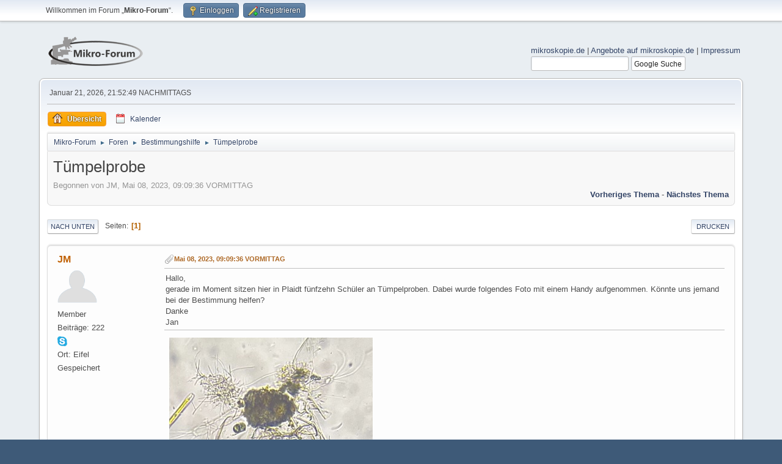

--- FILE ---
content_type: text/html; charset=UTF-8
request_url: https://www.mikroskopie-forum.de/index.php?topic=46446.0;prev_next=next
body_size: 6014
content:
<!DOCTYPE html>
<html lang="de-DE">
<head>
	<meta charset="UTF-8">
	<link rel="stylesheet" href="https://www.mikroskopie-forum.de/Themes/default/css/minified_7d6c0392e801ada7a6988a0bdd7438a0.css?smf216_1760962910">
	<style>
	img.avatar { max-width: 65px !important; max-height: 65px !important; }
	
	.postarea .bbc_img, .list_posts .bbc_img, .post .inner .bbc_img, form#reported_posts .bbc_img, #preview_body .bbc_img { max-width: min(100%,1202px); }
	
	.postarea .bbc_img, .list_posts .bbc_img, .post .inner .bbc_img, form#reported_posts .bbc_img, #preview_body .bbc_img { max-height: 902px; }
	
	</style>
	<script>
		var smf_theme_url = "https://www.mikroskopie-forum.de/Themes/default";
		var smf_default_theme_url = "https://www.mikroskopie-forum.de/Themes/default";
		var smf_images_url = "https://www.mikroskopie-forum.de/Themes/default/images";
		var smf_smileys_url = "https://www.mikroskopie-forum.de/Smileys";
		var smf_smiley_sets = "default,classic";
		var smf_smiley_sets_default = "default";
		var smf_avatars_url = "https://www.mikroskopie-forum.de/avatars";
		var smf_scripturl = "https://www.mikroskopie-forum.de/index.php?PHPSESSID=kp9vk84h5ctv4ragrto3d6v68v&amp;";
		var smf_iso_case_folding = false;
		var smf_charset = "UTF-8";
		var smf_session_id = "6c6f8955e6039151707ffeb8d695a9fc";
		var smf_session_var = "e2d38714";
		var smf_member_id = 0;
		var ajax_notification_text = 'Lade…';
		var help_popup_heading_text = 'Alles zu kompliziert? Lassen Sie es mich erklären:';
		var banned_text = 'Gast, Sie sind aus diesem Forum verbannt!';
		var smf_txt_expand = 'Erweitern';
		var smf_txt_shrink = 'Verringern';
		var smf_collapseAlt = 'Verstecken';
		var smf_expandAlt = 'Zeige';
		var smf_quote_expand = false;
		var allow_xhjr_credentials = false;
	</script>
	<script src="https://ajax.googleapis.com/ajax/libs/jquery/3.6.3/jquery.min.js"></script>
	<script src="https://www.mikroskopie-forum.de/Themes/default/scripts/jquery.sceditor.bbcode.min.js?smf216_1760962910"></script>
	<script src="https://www.mikroskopie-forum.de/Themes/default/scripts/minified_6a76ed5ce9fe2a96f2c4aa30ba66d580.js?smf216_1760962910"></script>
	<script src="https://www.mikroskopie-forum.de/Themes/default/scripts/minified_8c170c654d2d65a4556cbd23ee1b615b.js?smf216_1760962910" defer></script>
	<script>
		var smf_smileys_url = 'https://www.mikroskopie-forum.de/Smileys/default';
		var bbc_quote_from = 'Zitat von';
		var bbc_quote = 'Zitat';
		var bbc_search_on = 'in';
	var smf_you_sure ='Sind Sie sicher, dass Sie das tun möchten?';
	</script>
	<title>Tümpelprobe</title>
	<meta name="viewport" content="width=device-width, initial-scale=1">
	<meta property="og:site_name" content="Mikro-Forum">
	<meta property="og:title" content="Tümpelprobe">
	<meta property="og:url" content="https://www.mikroskopie-forum.de/index.php?PHPSESSID=kp9vk84h5ctv4ragrto3d6v68v&amp;topic=46409.0">
	<meta property="og:description" content="Tümpelprobe">
	<meta name="description" content="Tümpelprobe">
	<meta name="theme-color" content="#557EA0">
	<meta name="robots" content="noindex">
	<link rel="canonical" href="https://www.mikroskopie-forum.de/index.php?topic=46409.0">
	<link rel="help" href="https://www.mikroskopie-forum.de/index.php?PHPSESSID=kp9vk84h5ctv4ragrto3d6v68v&amp;action=help">
	<link rel="contents" href="https://www.mikroskopie-forum.de/index.php?PHPSESSID=kp9vk84h5ctv4ragrto3d6v68v&amp;">
	<link rel="alternate" type="application/rss+xml" title="Mikro-Forum - RSS" href="https://www.mikroskopie-forum.de/index.php?PHPSESSID=kp9vk84h5ctv4ragrto3d6v68v&amp;action=.xml;type=rss2;board=10">
	<link rel="alternate" type="application/atom+xml" title="Mikro-Forum - Atom" href="https://www.mikroskopie-forum.de/index.php?PHPSESSID=kp9vk84h5ctv4ragrto3d6v68v&amp;action=.xml;type=atom;board=10">
	<link rel="index" href="https://www.mikroskopie-forum.de/index.php?PHPSESSID=kp9vk84h5ctv4ragrto3d6v68v&amp;board=10.0">
</head>
<body id="chrome" class="action_messageindex board_10">
<div id="footerfix">
	<div id="top_section">
		<div class="inner_wrap">
			<ul class="floatleft" id="top_info">
				<li class="welcome">
					Willkommen im Forum „<strong>Mikro-Forum</strong>“.
				</li>
				<li class="button_login">
					<a href="https://www.mikroskopie-forum.de/index.php?PHPSESSID=kp9vk84h5ctv4ragrto3d6v68v&amp;action=login" class="open" onclick="return reqOverlayDiv(this.href, 'Einloggen', 'login');">
						<span class="main_icons login"></span>
						<span class="textmenu">Einloggen</span>
					</a>
				</li>
				<li class="button_signup">
					<a href="https://www.mikroskopie-forum.de/index.php?PHPSESSID=kp9vk84h5ctv4ragrto3d6v68v&amp;action=signup" class="open">
						<span class="main_icons regcenter"></span>
						<span class="textmenu">Registrieren</span>
					</a>
				</li>
			</ul>
		</div><!-- .inner_wrap -->
	</div><!-- #top_section -->
	<div id="header">
		<h1 class="forumtitle">
			<a id="top" href="https://www.mikroskopie-forum.de/index.php?PHPSESSID=kp9vk84h5ctv4ragrto3d6v68v&amp;"><img src="https://www.mikroskopie-forum.de/Themes/default/images/mlogo.png" alt="Mikro-Forum"></a>
		</h1>
		<div id="siteslogan"> <a href ="https://www.mikroskopie.de" target = "_blank">mikroskopie.de</a> | <a href ="https://www.mikroskopie.de/?page_id=1587" target = "_blank">Angebote auf mikroskopie.de</a> | <a href = "https://www.mikroskopie.de/?page_id=213" target = "_blank">Impressum</a><FORM method=GET action="https://www.google.com/search">
	<!-- <input type=checkbox name=sitesearch value="https://www.mikroskopie-forum.de" checked>Im Forum: -->
	<input type='hidden'  name=sitesearch value="https://www.mikroskopie-forum.de" checked>
	<input class='input_text' type=text name=q value=""> 
	<input class='button_submit' type=submit name=btnG VALUE="Google Suche">
	<input type=hidden name=domains value="https://www.mikroskopie-forum.de.de">  
	<input type='hidden' name='ie' value='UTF-8'>  
	<input type='hidden' name='oe' value='UTF-8'> 
	</FORM></div>
	</div>
	<div id="wrapper">
		<div id="upper_section">
			<div id="inner_section">
				<div id="inner_wrap" class="hide_720">
					<div class="user">
						<time datetime="2026-01-21T20:52:49Z">Januar 21, 2026, 21:52:49 NACHMITTAGS</time>
					</div>
				</div>
				<a class="mobile_user_menu">
					<span class="menu_icon"></span>
					<span class="text_menu">Hauptmenü</span>
				</a>
				<div id="main_menu">
					<div id="mobile_user_menu" class="popup_container">
						<div class="popup_window description">
							<div class="popup_heading">Hauptmenü
								<a href="javascript:void(0);" class="main_icons hide_popup"></a>
							</div>
							
					<ul class="dropmenu menu_nav">
						<li class="button_home">
							<a class="active" href="https://www.mikroskopie-forum.de/index.php?PHPSESSID=kp9vk84h5ctv4ragrto3d6v68v&amp;">
								<span class="main_icons home"></span><span class="textmenu">Übersicht</span>
							</a>
						</li>
						<li class="button_calendar">
							<a href="https://www.mikroskopie-forum.de/index.php?PHPSESSID=kp9vk84h5ctv4ragrto3d6v68v&amp;action=calendar">
								<span class="main_icons calendar"></span><span class="textmenu">Kalender</span>
							</a>
						</li>
					</ul><!-- .menu_nav -->
						</div>
					</div>
				</div>
				<div class="navigate_section">
					<ul>
						<li>
							<a href="https://www.mikroskopie-forum.de/index.php?PHPSESSID=kp9vk84h5ctv4ragrto3d6v68v&amp;"><span>Mikro-Forum</span></a>
						</li>
						<li>
							<span class="dividers"> &#9658; </span>
							<a href="https://www.mikroskopie-forum.de/index.php?PHPSESSID=kp9vk84h5ctv4ragrto3d6v68v&amp;#c2"><span>Foren</span></a>
						</li>
						<li>
							<span class="dividers"> &#9658; </span>
							<a href="https://www.mikroskopie-forum.de/index.php?PHPSESSID=kp9vk84h5ctv4ragrto3d6v68v&amp;board=10.0"><span>Bestimmungshilfe</span></a>
						</li>
						<li class="last">
							<span class="dividers"> &#9658; </span>
							<a href="https://www.mikroskopie-forum.de/index.php?PHPSESSID=kp9vk84h5ctv4ragrto3d6v68v&amp;topic=46409.0"><span>Tümpelprobe</span></a>
						</li>
					</ul>
				</div><!-- .navigate_section -->
			</div><!-- #inner_section -->
		</div><!-- #upper_section -->
		<div id="content_section">
			<div id="main_content_section">
		<div id="display_head" class="information">
			<h2 class="display_title">
				<span id="top_subject">Tümpelprobe</span>
			</h2>
			<p>Begonnen von JM, Mai 08, 2023, 09:09:36 VORMITTAG</p>
			<span class="nextlinks floatright"><a href="https://www.mikroskopie-forum.de/index.php?PHPSESSID=kp9vk84h5ctv4ragrto3d6v68v&amp;topic=46409.0;prev_next=prev#new">Vorheriges Thema</a> - <a href="https://www.mikroskopie-forum.de/index.php?PHPSESSID=kp9vk84h5ctv4ragrto3d6v68v&amp;topic=46409.0;prev_next=next#new">Nächstes Thema</a></span>
		</div><!-- #display_head -->
		
		<div class="pagesection top">
			
		<div class="buttonlist floatright">
			
				<a class="button button_strip_print" href="https://www.mikroskopie-forum.de/index.php?PHPSESSID=kp9vk84h5ctv4ragrto3d6v68v&amp;action=printpage;topic=46409.0"  rel="nofollow">Drucken</a>
		</div>
			 
			<div class="pagelinks floatleft">
				<a href="#bot" class="button">Nach unten</a>
				<span class="pages">Seiten</span><span class="current_page">1</span> 
			</div>
		<div class="mobile_buttons floatright">
			<a class="button mobile_act">Benutzer-Aktionen</a>
			
		</div>
		</div>
		<div id="forumposts">
			<form action="https://www.mikroskopie-forum.de/index.php?PHPSESSID=kp9vk84h5ctv4ragrto3d6v68v&amp;action=quickmod2;topic=46409.0" method="post" accept-charset="UTF-8" name="quickModForm" id="quickModForm" onsubmit="return oQuickModify.bInEditMode ? oQuickModify.modifySave('6c6f8955e6039151707ffeb8d695a9fc', 'e2d38714') : false"><input type="hidden" name="PHPSESSID" value="kp9vk84h5ctv4ragrto3d6v68v" />
				<div class="windowbg" id="msg342376">
					
					<div class="post_wrapper">
						<div class="poster">
							<h4>
								<a href="https://www.mikroskopie-forum.de/index.php?PHPSESSID=kp9vk84h5ctv4ragrto3d6v68v&amp;action=profile;u=7188" title="Profil von JM ansehen">JM</a>
							</h4>
							<ul class="user_info">
								<li class="avatar">
									<a href="https://www.mikroskopie-forum.de/index.php?PHPSESSID=kp9vk84h5ctv4ragrto3d6v68v&amp;action=profile;u=7188"><img class="avatar" src="https://www.mikroskopie-forum.de/avatars/default.png" alt=""></a>
								</li>
								<li class="icons"></li>
								<li class="postgroup">Member</li>
								<li class="postcount">Beiträge: 222</li>
								<li class="im_icons">
									<ol>
										<li class="custom cust_skype"><a href="skype:JM?call"><img src="https://www.mikroskopie-forum.de/Themes/default/images/skype.png" alt="JM" title="JM" /></a> </li>
										<li class="custom cust_gender"><span class=" main_icons gender_0" title="Männlich"></span></li>
									</ol>
								</li>
								<li class="custom cust_loca">Ort: Eifel</li>
								<li class="poster_ip">Gespeichert</li>
							</ul>
						</div><!-- .poster -->
						<div class="postarea">
							<div class="keyinfo">
								<div id="subject_342376" class="subject_title subject_hidden">
									<a href="https://www.mikroskopie-forum.de/index.php?PHPSESSID=kp9vk84h5ctv4ragrto3d6v68v&amp;msg=342376" rel="nofollow">Tümpelprobe</a>
								</div>
								
								<div class="postinfo">
									<span class="messageicon" >
										<img src="https://www.mikroskopie-forum.de/Themes/default/images/post/clip.png" alt="">
									</span>
									<a href="https://www.mikroskopie-forum.de/index.php?PHPSESSID=kp9vk84h5ctv4ragrto3d6v68v&amp;msg=342376" rel="nofollow" title="Tümpelprobe" class="smalltext">Mai 08, 2023, 09:09:36 VORMITTAG</a>
									<span class="spacer"></span>
									<span class="smalltext modified floatright" id="modified_342376">
									</span>
								</div>
								<div id="msg_342376_quick_mod"></div>
							</div><!-- .keyinfo -->
							<div class="post">
								<div class="inner" data-msgid="342376" id="msg_342376">
									Hallo,<br />gerade im Moment sitzen hier in Plaidt fünfzehn Schüler an Tümpelproben. Dabei wurde folgendes Foto mit einem Handy aufgenommen. Könnte uns jemand bei der Bestimmung helfen?<br />Danke<br />Jan
								</div>
							</div><!-- .post -->
							<div id="msg_342376_footer" class="attachments">
									<div class="attached">
										<div class="attachments_top">
											<img src="https://www.mikroskopie-forum.de/index.php?PHPSESSID=kp9vk84h5ctv4ragrto3d6v68v&amp;action=dlattach;attach=33203;image" alt="" loading="lazy" class="atc_img">
										</div><!-- .attachments_top -->
										<div class="attachments_bot">
											<a href="https://www.mikroskopie-forum.de/index.php?PHPSESSID=kp9vk84h5ctv4ragrto3d6v68v&amp;action=dlattach;attach=33203"><img src="https://www.mikroskopie-forum.de/Themes/default/images/icons/clip.png" class="centericon" alt="*">&nbsp;Mic.jpg</a> 
											<br>74.49 KB, 335x579<br>418-mal angeschaut
										</div><!-- .attachments_bot -->
									</div><!-- .attached -->
							</div><!-- #msg_[id]_footer -->
							<div class="under_message">
							</div><!-- .under_message -->
						</div><!-- .postarea -->
						<div class="moderatorbar">
						</div><!-- .moderatorbar -->
					</div><!-- .post_wrapper -->
				</div><!-- $message[css_class] -->
				<hr class="post_separator">
				<div class="windowbg" id="msg342377">
					
					
					<div class="post_wrapper">
						<div class="poster">
							<h4>
								<a href="https://www.mikroskopie-forum.de/index.php?PHPSESSID=kp9vk84h5ctv4ragrto3d6v68v&amp;action=profile;u=16" title="Profil von Jürgen Boschert ansehen">Jürgen Boschert</a>
							</h4>
							<ul class="user_info">
								<li class="avatar">
									<a href="https://www.mikroskopie-forum.de/index.php?PHPSESSID=kp9vk84h5ctv4ragrto3d6v68v&amp;action=profile;u=16"><img class="avatar" src="https://www.mikroskopie-forum.de/user-avatars/avatar_16_1734350380.png" alt=""></a>
								</li>
								<li class="icons"></li>
								<li class="postgroup">Member</li>
								<li class="postcount">Beiträge: 3.716</li>
								<li class="im_icons">
									<ol>
										<li class="custom cust_gender"><span class=" main_icons gender_0" title="Männlich"></span></li>
									</ol>
								</li>
								<li class="custom cust_loca">Ort: Mannheim</li>
								<li class="poster_ip">Gespeichert</li>
							</ul>
						</div><!-- .poster -->
						<div class="postarea">
							<div class="keyinfo">
								<div id="subject_342377" class="subject_title subject_hidden">
									<a href="https://www.mikroskopie-forum.de/index.php?PHPSESSID=kp9vk84h5ctv4ragrto3d6v68v&amp;msg=342377" rel="nofollow">Re: Tümpelprobe</a>
								</div>
								<span class="page_number floatright">#1</span>
								<div class="postinfo">
									<span class="messageicon"  style="position: absolute; z-index: -1;">
										<img src="https://www.mikroskopie-forum.de/Themes/default/images/post/xx.png" alt="">
									</span>
									<a href="https://www.mikroskopie-forum.de/index.php?PHPSESSID=kp9vk84h5ctv4ragrto3d6v68v&amp;msg=342377" rel="nofollow" title="Antwort #1 - Re: Tümpelprobe" class="smalltext">Mai 08, 2023, 09:51:26 VORMITTAG</a>
									<span class="spacer"></span>
									<span class="smalltext modified floatright" id="modified_342377">
									</span>
								</div>
								<div id="msg_342377_quick_mod"></div>
							</div><!-- .keyinfo -->
							<div class="post">
								<div class="inner" data-msgid="342377" id="msg_342377">
									Hallo Jan,<br /><br />das ist die leere Hülle eines Hüpferlings.
								</div>
							</div><!-- .post -->
							<div class="under_message">
							</div><!-- .under_message -->
						</div><!-- .postarea -->
						<div class="moderatorbar">
							<div class="signature" id="msg_342377_signature">
								Beste Grüße !<br><br>JB
							</div>
						</div><!-- .moderatorbar -->
					</div><!-- .post_wrapper -->
				</div><!-- $message[css_class] -->
				<hr class="post_separator">
				<div class="windowbg" id="msg342389">
					
					
					<div class="post_wrapper">
						<div class="poster">
							<h4>
								<a href="https://www.mikroskopie-forum.de/index.php?PHPSESSID=kp9vk84h5ctv4ragrto3d6v68v&amp;action=profile;u=7188" title="Profil von JM ansehen">JM</a>
							</h4>
							<ul class="user_info">
								<li class="avatar">
									<a href="https://www.mikroskopie-forum.de/index.php?PHPSESSID=kp9vk84h5ctv4ragrto3d6v68v&amp;action=profile;u=7188"><img class="avatar" src="https://www.mikroskopie-forum.de/avatars/default.png" alt=""></a>
								</li>
								<li class="icons"></li>
								<li class="postgroup">Member</li>
								<li class="postcount">Beiträge: 222</li>
								<li class="im_icons">
									<ol>
										<li class="custom cust_skype"><a href="skype:JM?call"><img src="https://www.mikroskopie-forum.de/Themes/default/images/skype.png" alt="JM" title="JM" /></a> </li>
										<li class="custom cust_gender"><span class=" main_icons gender_0" title="Männlich"></span></li>
									</ol>
								</li>
								<li class="custom cust_loca">Ort: Eifel</li>
								<li class="poster_ip">Gespeichert</li>
							</ul>
						</div><!-- .poster -->
						<div class="postarea">
							<div class="keyinfo">
								<div id="subject_342389" class="subject_title subject_hidden">
									<a href="https://www.mikroskopie-forum.de/index.php?PHPSESSID=kp9vk84h5ctv4ragrto3d6v68v&amp;msg=342389" rel="nofollow">Re: Tümpelprobe</a>
								</div>
								<span class="page_number floatright">#2</span>
								<div class="postinfo">
									<span class="messageicon"  style="position: absolute; z-index: -1;">
										<img src="https://www.mikroskopie-forum.de/Themes/default/images/post/xx.png" alt="">
									</span>
									<a href="https://www.mikroskopie-forum.de/index.php?PHPSESSID=kp9vk84h5ctv4ragrto3d6v68v&amp;msg=342389" rel="nofollow" title="Antwort #2 - Re: Tümpelprobe" class="smalltext">Mai 08, 2023, 13:00:41 NACHMITTAGS</a>
									<span class="spacer"></span>
									<span class="smalltext modified floatright" id="modified_342389">
									</span>
								</div>
								<div id="msg_342389_quick_mod"></div>
							</div><!-- .keyinfo -->
							<div class="post">
								<div class="inner" data-msgid="342389" id="msg_342389">
									Danke, Jürgen,<br />ich wollte den Schülern dieses Forum nahebringen. Hoffentlich schaut der eine oder andere mal rein.<br />Beste Grüße<br />Jan
								</div>
							</div><!-- .post -->
							<div class="under_message">
							</div><!-- .under_message -->
						</div><!-- .postarea -->
						<div class="moderatorbar">
						</div><!-- .moderatorbar -->
					</div><!-- .post_wrapper -->
				</div><!-- $message[css_class] -->
				<hr class="post_separator">
				<div class="windowbg" id="msg342484">
					
					<a id="new"></a>
					<div class="post_wrapper">
						<div class="poster">
							<h4>
								<a href="https://www.mikroskopie-forum.de/index.php?PHPSESSID=kp9vk84h5ctv4ragrto3d6v68v&amp;action=profile;u=2644" title="Profil von Gerd Schmahl ansehen">Gerd Schmahl</a>
							</h4>
							<ul class="user_info">
								<li class="avatar">
									<a href="https://www.mikroskopie-forum.de/index.php?PHPSESSID=kp9vk84h5ctv4ragrto3d6v68v&amp;action=profile;u=2644"><img class="avatar" src="https://www.mikroskopie-forum.de/user-avatars/avatar_2644_1750187745.jpg" alt=""></a>
								</li>
								<li class="icons"></li>
								<li class="postgroup">Member</li>
								<li class="postcount">Beiträge: 7.144</li>
								<li class="blurb">Dresdener (Exilmecklenburger)</li>
								<li class="im_icons">
									<ol>
										<li class="custom cust_gender"><span class=" main_icons gender_0" title="Männlich"></span></li>
									</ol>
								</li>
								<li class="custom cust_loca">Ort: Dresden</li>
								<li class="poster_ip">Gespeichert</li>
							</ul>
						</div><!-- .poster -->
						<div class="postarea">
							<div class="keyinfo">
								<div id="subject_342484" class="subject_title subject_hidden">
									<a href="https://www.mikroskopie-forum.de/index.php?PHPSESSID=kp9vk84h5ctv4ragrto3d6v68v&amp;msg=342484" rel="nofollow">Re: Tümpelprobe</a>
								</div>
								<span class="page_number floatright">#3</span>
								<div class="postinfo">
									<span class="messageicon"  style="position: absolute; z-index: -1;">
										<img src="https://www.mikroskopie-forum.de/Themes/default/images/post/xx.png" alt="">
									</span>
									<a href="https://www.mikroskopie-forum.de/index.php?PHPSESSID=kp9vk84h5ctv4ragrto3d6v68v&amp;msg=342484" rel="nofollow" title="Antwort #3 - Re: Tümpelprobe" class="smalltext">Mai 09, 2023, 20:05:54 NACHMITTAGS</a>
									<span class="spacer"></span>
									<span class="smalltext modified floatright" id="modified_342484">
									</span>
								</div>
								<div id="msg_342484_quick_mod"></div>
							</div><!-- .keyinfo -->
							<div class="post">
								<div class="inner" data-msgid="342484" id="msg_342484">
									Hallo Jan,<br />ich kann nur empfehlen,<a href="https://www.amazon.de/Das-Leben-Wassertropfen-Heinz-Streble/dp/344015694X/ref=asc_df_344015694X?tag=bingshoppin0b-21&amp;linkCode=df0&amp;hvadid=80195686191600&amp;hvnetw=o&amp;hvqmt=e&amp;hvbmt=be&amp;hvdev=c&amp;hvlocint=&amp;hvlocphy=&amp;hvtargid=pla-4583795261526796&amp;psc=1" class="bbc_link" target="_blank" rel="noopener"> DEN Wassertropfen</a> anzuschaffen, egal ob neu oder gebraucht.<br />LG Gerd
								</div>
							</div><!-- .post -->
							<div class="under_message">
							</div><!-- .under_message -->
						</div><!-- .postarea -->
						<div class="moderatorbar">
							<div class="signature" id="msg_342484_signature">
								Man sagt der Teufel sei, im Detail versteckt,<br>doch hab&#39; ich mit dem Mikroskop viel Göttliches entdeckt.
							</div>
						</div><!-- .moderatorbar -->
					</div><!-- .post_wrapper -->
				</div><!-- $message[css_class] -->
				<hr class="post_separator">
			</form>
		</div><!-- #forumposts -->
		<div class="pagesection">
			
		<div class="buttonlist floatright">
			
				<a class="button button_strip_print" href="https://www.mikroskopie-forum.de/index.php?PHPSESSID=kp9vk84h5ctv4ragrto3d6v68v&amp;action=printpage;topic=46409.0"  rel="nofollow">Drucken</a>
		</div>
			 
			<div class="pagelinks floatleft">
				<a href="#main_content_section" class="button" id="bot">Nach oben</a>
				<span class="pages">Seiten</span><span class="current_page">1</span> 
			</div>
		<div class="mobile_buttons floatright">
			<a class="button mobile_act">Benutzer-Aktionen</a>
			
		</div>
		</div>
				<div class="navigate_section">
					<ul>
						<li>
							<a href="https://www.mikroskopie-forum.de/index.php?PHPSESSID=kp9vk84h5ctv4ragrto3d6v68v&amp;"><span>Mikro-Forum</span></a>
						</li>
						<li>
							<span class="dividers"> &#9658; </span>
							<a href="https://www.mikroskopie-forum.de/index.php?PHPSESSID=kp9vk84h5ctv4ragrto3d6v68v&amp;#c2"><span>Foren</span></a>
						</li>
						<li>
							<span class="dividers"> &#9658; </span>
							<a href="https://www.mikroskopie-forum.de/index.php?PHPSESSID=kp9vk84h5ctv4ragrto3d6v68v&amp;board=10.0"><span>Bestimmungshilfe</span></a>
						</li>
						<li class="last">
							<span class="dividers"> &#9658; </span>
							<a href="https://www.mikroskopie-forum.de/index.php?PHPSESSID=kp9vk84h5ctv4ragrto3d6v68v&amp;topic=46409.0"><span>Tümpelprobe</span></a>
						</li>
					</ul>
				</div><!-- .navigate_section -->
		<div id="moderationbuttons">
			
		</div>
		<div id="display_jump_to"></div>
		<div id="mobile_action" class="popup_container">
			<div class="popup_window description">
				<div class="popup_heading">
					Benutzer-Aktionen
					<a href="javascript:void(0);" class="main_icons hide_popup"></a>
				</div>
				
		<div class="buttonlist">
			
				<a class="button button_strip_print" href="https://www.mikroskopie-forum.de/index.php?PHPSESSID=kp9vk84h5ctv4ragrto3d6v68v&amp;action=printpage;topic=46409.0"  rel="nofollow">Drucken</a>
		</div>
			</div>
		</div>
		<script>
			if ('XMLHttpRequest' in window)
			{
				var oQuickModify = new QuickModify({
					sScriptUrl: smf_scripturl,
					sClassName: 'quick_edit',
					bShowModify: true,
					iTopicId: 46409,
					sTemplateBodyEdit: '\n\t\t\t\t\t\t<div id="quick_edit_body_container">\n\t\t\t\t\t\t\t<div id="error_box" class="error"><' + '/div>\n\t\t\t\t\t\t\t<textarea class="editor" name="message" rows="12" tabindex="1">%body%<' + '/textarea><br>\n\t\t\t\t\t\t\t<input type="hidden" name="e2d38714" value="6c6f8955e6039151707ffeb8d695a9fc">\n\t\t\t\t\t\t\t<input type="hidden" name="topic" value="46409">\n\t\t\t\t\t\t\t<input type="hidden" name="msg" value="%msg_id%">\n\t\t\t\t\t\t\t<div class="righttext quickModifyMargin">\n\t\t\t\t\t\t\t\t<input type="submit" name="post" value="Speichern" tabindex="2" onclick="return oQuickModify.modifySave(\'6c6f8955e6039151707ffeb8d695a9fc\', \'e2d38714\');" accesskey="s" class="button"> <input type="submit" name="cancel" value="Abbrechen" tabindex="3" onclick="return oQuickModify.modifyCancel();" class="button">\n\t\t\t\t\t\t\t<' + '/div>\n\t\t\t\t\t\t<' + '/div>',
					sTemplateSubjectEdit: '<input type="text" name="subject" value="%subject%" size="80" maxlength="80" tabindex="4">',
					sTemplateBodyNormal: '%body%',
					sTemplateSubjectNormal: '<a hr'+'ef="' + smf_scripturl + '?topic=46409.msg%msg_id%#msg%msg_id%" rel="nofollow">%subject%<' + '/a>',
					sTemplateTopSubject: '%subject%',
					sTemplateReasonEdit: 'Grund für die Bearbeitung: <input type="text" name="modify_reason" value="%modify_reason%" size="80" maxlength="80" tabindex="5" class="quickModifyMargin">',
					sTemplateReasonNormal: '%modify_text',
					sErrorBorderStyle: '1px solid red'
				});

				aJumpTo[aJumpTo.length] = new JumpTo({
					sContainerId: "display_jump_to",
					sJumpToTemplate: "<label class=\"smalltext jump_to\" for=\"%select_id%\">Springe zu<" + "/label> %dropdown_list%",
					iCurBoardId: 10,
					iCurBoardChildLevel: 0,
					sCurBoardName: "Bestimmungshilfe",
					sBoardChildLevelIndicator: "==",
					sBoardPrefix: "=> ",
					sCatSeparator: "-----------------------------",
					sCatPrefix: "",
					sGoButtonLabel: "Los"
				});

				aIconLists[aIconLists.length] = new IconList({
					sBackReference: "aIconLists[" + aIconLists.length + "]",
					sIconIdPrefix: "msg_icon_",
					sScriptUrl: smf_scripturl,
					bShowModify: true,
					iBoardId: 10,
					iTopicId: 46409,
					sSessionId: smf_session_id,
					sSessionVar: smf_session_var,
					sLabelIconList: "Beitragssymbol",
					sBoxBackground: "transparent",
					sBoxBackgroundHover: "#ffffff",
					iBoxBorderWidthHover: 1,
					sBoxBorderColorHover: "#adadad" ,
					sContainerBackground: "#ffffff",
					sContainerBorder: "1px solid #adadad",
					sItemBorder: "1px solid #ffffff",
					sItemBorderHover: "1px dotted gray",
					sItemBackground: "transparent",
					sItemBackgroundHover: "#e0e0f0"
				});
			}
		</script>
			</div><!-- #main_content_section -->
		</div><!-- #content_section -->
	</div><!-- #wrapper -->
</div><!-- #footerfix -->
	<div id="footer">
		<div class="inner_wrap">
		<ul>
			<li class="floatright"><a href="https://www.mikroskopie-forum.de/index.php?PHPSESSID=kp9vk84h5ctv4ragrto3d6v68v&amp;action=help">Hilfe</a> | <a href="https://www.mikroskopie-forum.de/index.php?PHPSESSID=kp9vk84h5ctv4ragrto3d6v68v&amp;action=agreement">Nutzungsbedingungen und Regeln</a> | <a href="#top_section">Nach oben &#9650;</a></li>
			<li class="copyright"><a href="https://www.mikroskopie-forum.de/index.php?PHPSESSID=kp9vk84h5ctv4ragrto3d6v68v&amp;action=credits" title="Lizenz" target="_blank" rel="noopener">SMF 2.1.6 &copy; 2025</a>, <a href="https://www.simplemachines.org" title="Simple Machines" target="_blank" rel="noopener">Simple Machines</a></li>
		</ul>
		</div>
	</div><!-- #footer -->
<script>
window.addEventListener("DOMContentLoaded", function() {
	function triggerCron()
	{
		$.get('https://www.mikroskopie-forum.de' + "/cron.php?ts=1769028765");
	}
	window.setTimeout(triggerCron, 1);
		$.sceditor.locale["de"] = {
			"Width (optional):": "Breite (optional):",
			"Height (optional):": "Höhe (optional):",
			"Insert": "Einfügen",
			"Description (optional):": "Beschreibung (optional)",
			"Rows:": "Zeilen:",
			"Cols:": "Spalten:",
			"URL:": "URL:",
			"E-mail:": "E-Mail:",
			"Video URL:": "Video-URL:",
			"More": "Mehr",
			"Close": "Schließen",
			dateFormat: "day.month.year"
		};
});
</script>
</body>
</html>